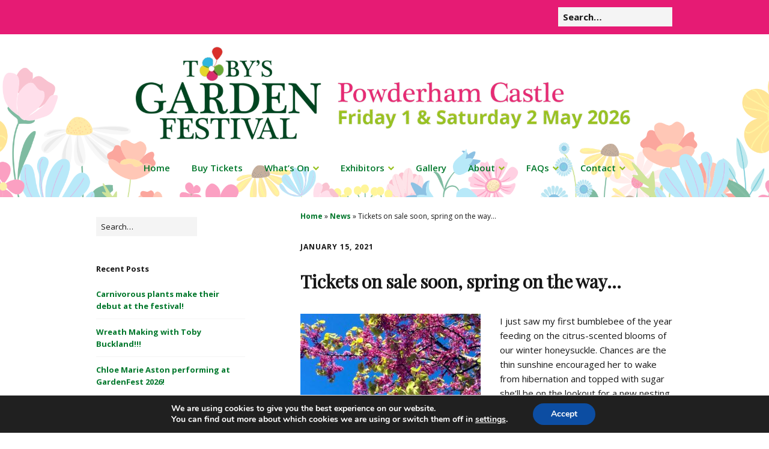

--- FILE ---
content_type: text/html; charset=UTF-8
request_url: https://tobygardenfest.co.uk/tickets-on-sale-spring-on-the-way/
body_size: 17295
content:
<!DOCTYPE html>
<!--[if lte IE 9]><html class="no-js IE9 IE" lang="en-US"><![endif]-->
<!--[if gt IE 9]><!--><html class="no-js" lang="en-US"><!--<![endif]-->
	<head>
				<meta charset="UTF-8" />
	<meta name='robots' content='index, follow, max-image-preview:large, max-snippet:-1, max-video-preview:-1' />
	<style>img:is([sizes="auto" i], [sizes^="auto," i]) { contain-intrinsic-size: 3000px 1500px }</style>
	
            <script data-no-defer="1" data-ezscrex="false" data-cfasync="false" data-pagespeed-no-defer data-cookieconsent="ignore">
                var ctPublicFunctions = {"_ajax_nonce":"7a94b7f220","_rest_nonce":"9854bc1460","_ajax_url":"\/wp-admin\/admin-ajax.php","_rest_url":"https:\/\/tobygardenfest.co.uk\/wp-json\/","data__cookies_type":"native","data__ajax_type":"rest","data__bot_detector_enabled":0,"data__frontend_data_log_enabled":1,"cookiePrefix":"","wprocket_detected":false,"host_url":"tobygardenfest.co.uk","text__ee_click_to_select":"Click to select the whole data","text__ee_original_email":"The complete one is","text__ee_got_it":"Got it","text__ee_blocked":"Blocked","text__ee_cannot_connect":"Cannot connect","text__ee_cannot_decode":"Can not decode email. Unknown reason","text__ee_email_decoder":"CleanTalk email decoder","text__ee_wait_for_decoding":"The magic is on the way!","text__ee_decoding_process":"Please wait a few seconds while we decode the contact data."}
            </script>
        
            <script data-no-defer="1" data-ezscrex="false" data-cfasync="false" data-pagespeed-no-defer data-cookieconsent="ignore">
                var ctPublic = {"_ajax_nonce":"7a94b7f220","settings__forms__check_internal":"0","settings__forms__check_external":"0","settings__forms__force_protection":0,"settings__forms__search_test":1,"settings__data__bot_detector_enabled":0,"settings__sfw__anti_crawler":0,"blog_home":"https:\/\/tobygardenfest.co.uk\/","pixel__setting":"0","pixel__enabled":false,"pixel__url":null,"data__email_check_before_post":1,"data__email_check_exist_post":0,"data__cookies_type":"native","data__key_is_ok":true,"data__visible_fields_required":true,"wl_brandname":"Anti-Spam by CleanTalk","wl_brandname_short":"CleanTalk","ct_checkjs_key":249588226,"emailEncoderPassKey":"9251373e9e3b9c10ac1d8f6b045aa586","bot_detector_forms_excluded":"W10=","advancedCacheExists":false,"varnishCacheExists":false,"wc_ajax_add_to_cart":false}
            </script>
        			<link rel="dns-prefetch" href="//fonts.googleapis.com" />
			<script type="text/javascript">
			/* <![CDATA[ */
			document.documentElement.className = document.documentElement.className.replace(new RegExp('(^|\\s)no-js(\\s|$)'), '$1js$2');
			/* ]]> */
		</script>
	
	<!-- This site is optimized with the Yoast SEO plugin v25.8 - https://yoast.com/wordpress/plugins/seo/ -->
	<title>Tickets on sale soon, spring on the way... - Powderham Castle 1 &amp; 2 May 2026</title>
	<link rel="canonical" href="https://tobygardenfest.co.uk/tickets-on-sale-spring-on-the-way/" />
	<meta property="og:locale" content="en_US" />
	<meta property="og:type" content="article" />
	<meta property="og:title" content="Tickets on sale soon, spring on the way... - Powderham Castle 1 &amp; 2 May 2026" />
	<meta property="og:description" content="I just saw my first bumblebee of the year feeding on the citrus-scented blooms of our winter honeysuckle. Chances are the thin sunshine encouraged her to wake from hibernation and topped with sugar she&#8217;ll be on the lookout for a new nesting site, amongst the roots of a tree or even under our shed. The &hellip;" />
	<meta property="og:url" content="https://tobygardenfest.co.uk/tickets-on-sale-spring-on-the-way/" />
	<meta property="og:site_name" content="Powderham Castle 1 &amp; 2 May 2026" />
	<meta property="article:publisher" content="https://www.facebook.com/tobygardenfest" />
	<meta property="article:published_time" content="2021-01-15T15:50:22+00:00" />
	<meta property="article:modified_time" content="2021-01-22T18:05:10+00:00" />
	<meta property="og:image" content="https://tobygardenfest.co.uk/wp-content/uploads/2021/01/IMG_9427.jpg" />
	<meta property="og:image:width" content="1000" />
	<meta property="og:image:height" content="1000" />
	<meta property="og:image:type" content="image/jpeg" />
	<meta name="author" content="Toby Buckland" />
	<meta name="twitter:card" content="summary_large_image" />
	<meta name="twitter:creator" content="@tobygardenfest" />
	<meta name="twitter:site" content="@tobygardenfest" />
	<meta name="twitter:label1" content="Written by" />
	<meta name="twitter:data1" content="Toby Buckland" />
	<meta name="twitter:label2" content="Est. reading time" />
	<meta name="twitter:data2" content="1 minute" />
	<script type="application/ld+json" class="yoast-schema-graph">{"@context":"https://schema.org","@graph":[{"@type":"Article","@id":"https://tobygardenfest.co.uk/tickets-on-sale-spring-on-the-way/#article","isPartOf":{"@id":"https://tobygardenfest.co.uk/tickets-on-sale-spring-on-the-way/"},"author":{"name":"Toby Buckland","@id":"https://tobygardenfest.co.uk/#/schema/person/8ce01017b925a11e2bed14e585c3279e"},"headline":"Tickets on sale soon, spring on the way&#8230;","datePublished":"2021-01-15T15:50:22+00:00","dateModified":"2021-01-22T18:05:10+00:00","mainEntityOfPage":{"@id":"https://tobygardenfest.co.uk/tickets-on-sale-spring-on-the-way/"},"wordCount":175,"commentCount":0,"publisher":{"@id":"https://tobygardenfest.co.uk/#organization"},"image":{"@id":"https://tobygardenfest.co.uk/tickets-on-sale-spring-on-the-way/#primaryimage"},"thumbnailUrl":"https://tobygardenfest.co.uk/wp-content/uploads/2021/01/IMG_9427.jpg","articleSection":["Festival News","Powderham Castle"],"inLanguage":"en-US","potentialAction":[{"@type":"CommentAction","name":"Comment","target":["https://tobygardenfest.co.uk/tickets-on-sale-spring-on-the-way/#respond"]}]},{"@type":"WebPage","@id":"https://tobygardenfest.co.uk/tickets-on-sale-spring-on-the-way/","url":"https://tobygardenfest.co.uk/tickets-on-sale-spring-on-the-way/","name":"Tickets on sale soon, spring on the way... - Powderham Castle 1 &amp; 2 May 2026","isPartOf":{"@id":"https://tobygardenfest.co.uk/#website"},"primaryImageOfPage":{"@id":"https://tobygardenfest.co.uk/tickets-on-sale-spring-on-the-way/#primaryimage"},"image":{"@id":"https://tobygardenfest.co.uk/tickets-on-sale-spring-on-the-way/#primaryimage"},"thumbnailUrl":"https://tobygardenfest.co.uk/wp-content/uploads/2021/01/IMG_9427.jpg","datePublished":"2021-01-15T15:50:22+00:00","dateModified":"2021-01-22T18:05:10+00:00","breadcrumb":{"@id":"https://tobygardenfest.co.uk/tickets-on-sale-spring-on-the-way/#breadcrumb"},"inLanguage":"en-US","potentialAction":[{"@type":"ReadAction","target":["https://tobygardenfest.co.uk/tickets-on-sale-spring-on-the-way/"]}]},{"@type":"ImageObject","inLanguage":"en-US","@id":"https://tobygardenfest.co.uk/tickets-on-sale-spring-on-the-way/#primaryimage","url":"https://tobygardenfest.co.uk/wp-content/uploads/2021/01/IMG_9427.jpg","contentUrl":"https://tobygardenfest.co.uk/wp-content/uploads/2021/01/IMG_9427.jpg","width":1000,"height":1000},{"@type":"BreadcrumbList","@id":"https://tobygardenfest.co.uk/tickets-on-sale-spring-on-the-way/#breadcrumb","itemListElement":[{"@type":"ListItem","position":1,"name":"Home","item":"https://tobygardenfest.co.uk/"},{"@type":"ListItem","position":2,"name":"News","item":"https://tobygardenfest.co.uk/highlights-2019/we-go-big-on-houseplants/"},{"@type":"ListItem","position":3,"name":"Tickets on sale soon, spring on the way&#8230;"}]},{"@type":"WebSite","@id":"https://tobygardenfest.co.uk/#website","url":"https://tobygardenfest.co.uk/","name":"Powderham Castle 1 &amp; 2 May 2026","description":"Powderham Castle 1 &amp; 2 May 2026","publisher":{"@id":"https://tobygardenfest.co.uk/#organization"},"potentialAction":[{"@type":"SearchAction","target":{"@type":"EntryPoint","urlTemplate":"https://tobygardenfest.co.uk/?s={search_term_string}"},"query-input":{"@type":"PropertyValueSpecification","valueRequired":true,"valueName":"search_term_string"}}],"inLanguage":"en-US"},{"@type":"Organization","@id":"https://tobygardenfest.co.uk/#organization","name":"Toby's Garden Festivals","url":"https://tobygardenfest.co.uk/","logo":{"@type":"ImageObject","inLanguage":"en-US","@id":"https://tobygardenfest.co.uk/#/schema/logo/image/","url":"https://tobygardenfest.co.uk/wp-content/uploads/2025/09/cropped-header2026-1-2.png","contentUrl":"https://tobygardenfest.co.uk/wp-content/uploads/2025/09/cropped-header2026-1-2.png","width":1583,"height":278,"caption":"Toby's Garden Festivals"},"image":{"@id":"https://tobygardenfest.co.uk/#/schema/logo/image/"},"sameAs":["https://www.facebook.com/tobygardenfest","https://x.com/tobygardenfest","https://www.instagram.com/tobygardenfest/"]},{"@type":"Person","@id":"https://tobygardenfest.co.uk/#/schema/person/8ce01017b925a11e2bed14e585c3279e","name":"Toby Buckland","image":{"@type":"ImageObject","inLanguage":"en-US","@id":"https://tobygardenfest.co.uk/#/schema/person/image/","url":"https://secure.gravatar.com/avatar/b1c43812f9d0bc93019c0e13daf56d28d4ae201e362693e0bbbad56dec531d20?s=96&d=mm&r=g","contentUrl":"https://secure.gravatar.com/avatar/b1c43812f9d0bc93019c0e13daf56d28d4ae201e362693e0bbbad56dec531d20?s=96&d=mm&r=g","caption":"Toby Buckland"},"url":"https://tobygardenfest.co.uk/author/tobytbgf/"}]}</script>
	<!-- / Yoast SEO plugin. -->


<link rel="alternate" type="application/rss+xml" title="Powderham Castle 1 &amp; 2 May 2026 &raquo; Feed" href="https://tobygardenfest.co.uk/feed/" />
<link rel="alternate" type="application/rss+xml" title="Powderham Castle 1 &amp; 2 May 2026 &raquo; Comments Feed" href="https://tobygardenfest.co.uk/comments/feed/" />
<link rel="alternate" type="application/rss+xml" title="Powderham Castle 1 &amp; 2 May 2026 &raquo; Tickets on sale soon, spring on the way&#8230; Comments Feed" href="https://tobygardenfest.co.uk/tickets-on-sale-spring-on-the-way/feed/" />
<script type="text/javascript">
/* <![CDATA[ */
window._wpemojiSettings = {"baseUrl":"https:\/\/s.w.org\/images\/core\/emoji\/16.0.1\/72x72\/","ext":".png","svgUrl":"https:\/\/s.w.org\/images\/core\/emoji\/16.0.1\/svg\/","svgExt":".svg","source":{"concatemoji":"https:\/\/tobygardenfest.co.uk\/wp-includes\/js\/wp-emoji-release.min.js?ver=6.8.2"}};
/*! This file is auto-generated */
!function(s,n){var o,i,e;function c(e){try{var t={supportTests:e,timestamp:(new Date).valueOf()};sessionStorage.setItem(o,JSON.stringify(t))}catch(e){}}function p(e,t,n){e.clearRect(0,0,e.canvas.width,e.canvas.height),e.fillText(t,0,0);var t=new Uint32Array(e.getImageData(0,0,e.canvas.width,e.canvas.height).data),a=(e.clearRect(0,0,e.canvas.width,e.canvas.height),e.fillText(n,0,0),new Uint32Array(e.getImageData(0,0,e.canvas.width,e.canvas.height).data));return t.every(function(e,t){return e===a[t]})}function u(e,t){e.clearRect(0,0,e.canvas.width,e.canvas.height),e.fillText(t,0,0);for(var n=e.getImageData(16,16,1,1),a=0;a<n.data.length;a++)if(0!==n.data[a])return!1;return!0}function f(e,t,n,a){switch(t){case"flag":return n(e,"\ud83c\udff3\ufe0f\u200d\u26a7\ufe0f","\ud83c\udff3\ufe0f\u200b\u26a7\ufe0f")?!1:!n(e,"\ud83c\udde8\ud83c\uddf6","\ud83c\udde8\u200b\ud83c\uddf6")&&!n(e,"\ud83c\udff4\udb40\udc67\udb40\udc62\udb40\udc65\udb40\udc6e\udb40\udc67\udb40\udc7f","\ud83c\udff4\u200b\udb40\udc67\u200b\udb40\udc62\u200b\udb40\udc65\u200b\udb40\udc6e\u200b\udb40\udc67\u200b\udb40\udc7f");case"emoji":return!a(e,"\ud83e\udedf")}return!1}function g(e,t,n,a){var r="undefined"!=typeof WorkerGlobalScope&&self instanceof WorkerGlobalScope?new OffscreenCanvas(300,150):s.createElement("canvas"),o=r.getContext("2d",{willReadFrequently:!0}),i=(o.textBaseline="top",o.font="600 32px Arial",{});return e.forEach(function(e){i[e]=t(o,e,n,a)}),i}function t(e){var t=s.createElement("script");t.src=e,t.defer=!0,s.head.appendChild(t)}"undefined"!=typeof Promise&&(o="wpEmojiSettingsSupports",i=["flag","emoji"],n.supports={everything:!0,everythingExceptFlag:!0},e=new Promise(function(e){s.addEventListener("DOMContentLoaded",e,{once:!0})}),new Promise(function(t){var n=function(){try{var e=JSON.parse(sessionStorage.getItem(o));if("object"==typeof e&&"number"==typeof e.timestamp&&(new Date).valueOf()<e.timestamp+604800&&"object"==typeof e.supportTests)return e.supportTests}catch(e){}return null}();if(!n){if("undefined"!=typeof Worker&&"undefined"!=typeof OffscreenCanvas&&"undefined"!=typeof URL&&URL.createObjectURL&&"undefined"!=typeof Blob)try{var e="postMessage("+g.toString()+"("+[JSON.stringify(i),f.toString(),p.toString(),u.toString()].join(",")+"));",a=new Blob([e],{type:"text/javascript"}),r=new Worker(URL.createObjectURL(a),{name:"wpTestEmojiSupports"});return void(r.onmessage=function(e){c(n=e.data),r.terminate(),t(n)})}catch(e){}c(n=g(i,f,p,u))}t(n)}).then(function(e){for(var t in e)n.supports[t]=e[t],n.supports.everything=n.supports.everything&&n.supports[t],"flag"!==t&&(n.supports.everythingExceptFlag=n.supports.everythingExceptFlag&&n.supports[t]);n.supports.everythingExceptFlag=n.supports.everythingExceptFlag&&!n.supports.flag,n.DOMReady=!1,n.readyCallback=function(){n.DOMReady=!0}}).then(function(){return e}).then(function(){var e;n.supports.everything||(n.readyCallback(),(e=n.source||{}).concatemoji?t(e.concatemoji):e.wpemoji&&e.twemoji&&(t(e.twemoji),t(e.wpemoji)))}))}((window,document),window._wpemojiSettings);
/* ]]> */
</script>
<style id='wp-emoji-styles-inline-css' type='text/css'>

	img.wp-smiley, img.emoji {
		display: inline !important;
		border: none !important;
		box-shadow: none !important;
		height: 1em !important;
		width: 1em !important;
		margin: 0 0.07em !important;
		vertical-align: -0.1em !important;
		background: none !important;
		padding: 0 !important;
	}
</style>
<link rel='stylesheet' id='wp-block-library-css' href='https://tobygardenfest.co.uk/wp-includes/css/dist/block-library/style.min.css?ver=6.8.2' type='text/css' media='all' />
<style id='classic-theme-styles-inline-css' type='text/css'>
/*! This file is auto-generated */
.wp-block-button__link{color:#fff;background-color:#32373c;border-radius:9999px;box-shadow:none;text-decoration:none;padding:calc(.667em + 2px) calc(1.333em + 2px);font-size:1.125em}.wp-block-file__button{background:#32373c;color:#fff;text-decoration:none}
</style>
<style id='global-styles-inline-css' type='text/css'>
:root{--wp--preset--aspect-ratio--square: 1;--wp--preset--aspect-ratio--4-3: 4/3;--wp--preset--aspect-ratio--3-4: 3/4;--wp--preset--aspect-ratio--3-2: 3/2;--wp--preset--aspect-ratio--2-3: 2/3;--wp--preset--aspect-ratio--16-9: 16/9;--wp--preset--aspect-ratio--9-16: 9/16;--wp--preset--color--black: #000000;--wp--preset--color--cyan-bluish-gray: #abb8c3;--wp--preset--color--white: #ffffff;--wp--preset--color--pale-pink: #f78da7;--wp--preset--color--vivid-red: #cf2e2e;--wp--preset--color--luminous-vivid-orange: #ff6900;--wp--preset--color--luminous-vivid-amber: #fcb900;--wp--preset--color--light-green-cyan: #7bdcb5;--wp--preset--color--vivid-green-cyan: #00d084;--wp--preset--color--pale-cyan-blue: #8ed1fc;--wp--preset--color--vivid-cyan-blue: #0693e3;--wp--preset--color--vivid-purple: #9b51e0;--wp--preset--gradient--vivid-cyan-blue-to-vivid-purple: linear-gradient(135deg,rgba(6,147,227,1) 0%,rgb(155,81,224) 100%);--wp--preset--gradient--light-green-cyan-to-vivid-green-cyan: linear-gradient(135deg,rgb(122,220,180) 0%,rgb(0,208,130) 100%);--wp--preset--gradient--luminous-vivid-amber-to-luminous-vivid-orange: linear-gradient(135deg,rgba(252,185,0,1) 0%,rgba(255,105,0,1) 100%);--wp--preset--gradient--luminous-vivid-orange-to-vivid-red: linear-gradient(135deg,rgba(255,105,0,1) 0%,rgb(207,46,46) 100%);--wp--preset--gradient--very-light-gray-to-cyan-bluish-gray: linear-gradient(135deg,rgb(238,238,238) 0%,rgb(169,184,195) 100%);--wp--preset--gradient--cool-to-warm-spectrum: linear-gradient(135deg,rgb(74,234,220) 0%,rgb(151,120,209) 20%,rgb(207,42,186) 40%,rgb(238,44,130) 60%,rgb(251,105,98) 80%,rgb(254,248,76) 100%);--wp--preset--gradient--blush-light-purple: linear-gradient(135deg,rgb(255,206,236) 0%,rgb(152,150,240) 100%);--wp--preset--gradient--blush-bordeaux: linear-gradient(135deg,rgb(254,205,165) 0%,rgb(254,45,45) 50%,rgb(107,0,62) 100%);--wp--preset--gradient--luminous-dusk: linear-gradient(135deg,rgb(255,203,112) 0%,rgb(199,81,192) 50%,rgb(65,88,208) 100%);--wp--preset--gradient--pale-ocean: linear-gradient(135deg,rgb(255,245,203) 0%,rgb(182,227,212) 50%,rgb(51,167,181) 100%);--wp--preset--gradient--electric-grass: linear-gradient(135deg,rgb(202,248,128) 0%,rgb(113,206,126) 100%);--wp--preset--gradient--midnight: linear-gradient(135deg,rgb(2,3,129) 0%,rgb(40,116,252) 100%);--wp--preset--font-size--small: 13px;--wp--preset--font-size--medium: 20px;--wp--preset--font-size--large: 36px;--wp--preset--font-size--x-large: 42px;--wp--preset--spacing--20: 0.44rem;--wp--preset--spacing--30: 0.67rem;--wp--preset--spacing--40: 1rem;--wp--preset--spacing--50: 1.5rem;--wp--preset--spacing--60: 2.25rem;--wp--preset--spacing--70: 3.38rem;--wp--preset--spacing--80: 5.06rem;--wp--preset--shadow--natural: 6px 6px 9px rgba(0, 0, 0, 0.2);--wp--preset--shadow--deep: 12px 12px 50px rgba(0, 0, 0, 0.4);--wp--preset--shadow--sharp: 6px 6px 0px rgba(0, 0, 0, 0.2);--wp--preset--shadow--outlined: 6px 6px 0px -3px rgba(255, 255, 255, 1), 6px 6px rgba(0, 0, 0, 1);--wp--preset--shadow--crisp: 6px 6px 0px rgba(0, 0, 0, 1);}:where(.is-layout-flex){gap: 0.5em;}:where(.is-layout-grid){gap: 0.5em;}body .is-layout-flex{display: flex;}.is-layout-flex{flex-wrap: wrap;align-items: center;}.is-layout-flex > :is(*, div){margin: 0;}body .is-layout-grid{display: grid;}.is-layout-grid > :is(*, div){margin: 0;}:where(.wp-block-columns.is-layout-flex){gap: 2em;}:where(.wp-block-columns.is-layout-grid){gap: 2em;}:where(.wp-block-post-template.is-layout-flex){gap: 1.25em;}:where(.wp-block-post-template.is-layout-grid){gap: 1.25em;}.has-black-color{color: var(--wp--preset--color--black) !important;}.has-cyan-bluish-gray-color{color: var(--wp--preset--color--cyan-bluish-gray) !important;}.has-white-color{color: var(--wp--preset--color--white) !important;}.has-pale-pink-color{color: var(--wp--preset--color--pale-pink) !important;}.has-vivid-red-color{color: var(--wp--preset--color--vivid-red) !important;}.has-luminous-vivid-orange-color{color: var(--wp--preset--color--luminous-vivid-orange) !important;}.has-luminous-vivid-amber-color{color: var(--wp--preset--color--luminous-vivid-amber) !important;}.has-light-green-cyan-color{color: var(--wp--preset--color--light-green-cyan) !important;}.has-vivid-green-cyan-color{color: var(--wp--preset--color--vivid-green-cyan) !important;}.has-pale-cyan-blue-color{color: var(--wp--preset--color--pale-cyan-blue) !important;}.has-vivid-cyan-blue-color{color: var(--wp--preset--color--vivid-cyan-blue) !important;}.has-vivid-purple-color{color: var(--wp--preset--color--vivid-purple) !important;}.has-black-background-color{background-color: var(--wp--preset--color--black) !important;}.has-cyan-bluish-gray-background-color{background-color: var(--wp--preset--color--cyan-bluish-gray) !important;}.has-white-background-color{background-color: var(--wp--preset--color--white) !important;}.has-pale-pink-background-color{background-color: var(--wp--preset--color--pale-pink) !important;}.has-vivid-red-background-color{background-color: var(--wp--preset--color--vivid-red) !important;}.has-luminous-vivid-orange-background-color{background-color: var(--wp--preset--color--luminous-vivid-orange) !important;}.has-luminous-vivid-amber-background-color{background-color: var(--wp--preset--color--luminous-vivid-amber) !important;}.has-light-green-cyan-background-color{background-color: var(--wp--preset--color--light-green-cyan) !important;}.has-vivid-green-cyan-background-color{background-color: var(--wp--preset--color--vivid-green-cyan) !important;}.has-pale-cyan-blue-background-color{background-color: var(--wp--preset--color--pale-cyan-blue) !important;}.has-vivid-cyan-blue-background-color{background-color: var(--wp--preset--color--vivid-cyan-blue) !important;}.has-vivid-purple-background-color{background-color: var(--wp--preset--color--vivid-purple) !important;}.has-black-border-color{border-color: var(--wp--preset--color--black) !important;}.has-cyan-bluish-gray-border-color{border-color: var(--wp--preset--color--cyan-bluish-gray) !important;}.has-white-border-color{border-color: var(--wp--preset--color--white) !important;}.has-pale-pink-border-color{border-color: var(--wp--preset--color--pale-pink) !important;}.has-vivid-red-border-color{border-color: var(--wp--preset--color--vivid-red) !important;}.has-luminous-vivid-orange-border-color{border-color: var(--wp--preset--color--luminous-vivid-orange) !important;}.has-luminous-vivid-amber-border-color{border-color: var(--wp--preset--color--luminous-vivid-amber) !important;}.has-light-green-cyan-border-color{border-color: var(--wp--preset--color--light-green-cyan) !important;}.has-vivid-green-cyan-border-color{border-color: var(--wp--preset--color--vivid-green-cyan) !important;}.has-pale-cyan-blue-border-color{border-color: var(--wp--preset--color--pale-cyan-blue) !important;}.has-vivid-cyan-blue-border-color{border-color: var(--wp--preset--color--vivid-cyan-blue) !important;}.has-vivid-purple-border-color{border-color: var(--wp--preset--color--vivid-purple) !important;}.has-vivid-cyan-blue-to-vivid-purple-gradient-background{background: var(--wp--preset--gradient--vivid-cyan-blue-to-vivid-purple) !important;}.has-light-green-cyan-to-vivid-green-cyan-gradient-background{background: var(--wp--preset--gradient--light-green-cyan-to-vivid-green-cyan) !important;}.has-luminous-vivid-amber-to-luminous-vivid-orange-gradient-background{background: var(--wp--preset--gradient--luminous-vivid-amber-to-luminous-vivid-orange) !important;}.has-luminous-vivid-orange-to-vivid-red-gradient-background{background: var(--wp--preset--gradient--luminous-vivid-orange-to-vivid-red) !important;}.has-very-light-gray-to-cyan-bluish-gray-gradient-background{background: var(--wp--preset--gradient--very-light-gray-to-cyan-bluish-gray) !important;}.has-cool-to-warm-spectrum-gradient-background{background: var(--wp--preset--gradient--cool-to-warm-spectrum) !important;}.has-blush-light-purple-gradient-background{background: var(--wp--preset--gradient--blush-light-purple) !important;}.has-blush-bordeaux-gradient-background{background: var(--wp--preset--gradient--blush-bordeaux) !important;}.has-luminous-dusk-gradient-background{background: var(--wp--preset--gradient--luminous-dusk) !important;}.has-pale-ocean-gradient-background{background: var(--wp--preset--gradient--pale-ocean) !important;}.has-electric-grass-gradient-background{background: var(--wp--preset--gradient--electric-grass) !important;}.has-midnight-gradient-background{background: var(--wp--preset--gradient--midnight) !important;}.has-small-font-size{font-size: var(--wp--preset--font-size--small) !important;}.has-medium-font-size{font-size: var(--wp--preset--font-size--medium) !important;}.has-large-font-size{font-size: var(--wp--preset--font-size--large) !important;}.has-x-large-font-size{font-size: var(--wp--preset--font-size--x-large) !important;}
:where(.wp-block-post-template.is-layout-flex){gap: 1.25em;}:where(.wp-block-post-template.is-layout-grid){gap: 1.25em;}
:where(.wp-block-columns.is-layout-flex){gap: 2em;}:where(.wp-block-columns.is-layout-grid){gap: 2em;}
:root :where(.wp-block-pullquote){font-size: 1.5em;line-height: 1.6;}
</style>
<link rel='stylesheet' id='cleantalk-public-css-css' href='https://tobygardenfest.co.uk/wp-content/plugins/cleantalk-spam-protect/css/cleantalk-public.min.css?ver=6.62_1756463001' type='text/css' media='all' />
<link rel='stylesheet' id='cleantalk-email-decoder-css-css' href='https://tobygardenfest.co.uk/wp-content/plugins/cleantalk-spam-protect/css/cleantalk-email-decoder.min.css?ver=6.62_1756463001' type='text/css' media='all' />
<link rel='stylesheet' id='tc-front-css' href='https://tobygardenfest.co.uk/wp-content/plugins/tickera/css/front.css?ver=3.5.5.8' type='text/css' media='all' />
<link rel='stylesheet' id='tc-elementor-sc-popup-css' href='https://tobygardenfest.co.uk/wp-content/plugins/tickera/css/builders/elementor-sc-popup.css?ver=3.5.5.8' type='text/css' media='all' />
<link rel='stylesheet' id='font-awesome-css' href='https://tobygardenfest.co.uk/wp-content/themes/make/css/libs/font-awesome/css/font-awesome.min.css?ver=4.6.1' type='text/css' media='all' />
<link rel='stylesheet' id='make-google-font-css' href='//fonts.googleapis.com/css?family=Open+Sans%3Aregular%2Citalic%2C700%2C700italic%2C600%2C600italic%2C300%2C300italic%7CPlayfair+Display%3Aregular%2Citalic%7CAdamina%3Aregular%2Citalic&#038;ver=1.7.7#038;subset=latin' type='text/css' media='all' />
<link rel='stylesheet' id='make-parent-css' href='https://tobygardenfest.co.uk/wp-content/themes/make/style.css?ver=1.7.7' type='text/css' media='all' />
<link rel='stylesheet' id='makeplus-postslist-frontend-css' href='https://tobygardenfest.co.uk/wp-content/plugins/make-plus/css/postslist/frontend.css?ver=1.7.4' type='text/css' media='all' />
<link rel='stylesheet' id='make-main-css' href='https://tobygardenfest.co.uk/wp-content/themes/make-child-theme/style.css?ver=1.7.7' type='text/css' media='all' />
<link rel='stylesheet' id='make-print-css' href='https://tobygardenfest.co.uk/wp-content/themes/make/css/print.css?ver=1.7.7' type='text/css' media='print' />
<link rel='stylesheet' id='tc-common-front-css' href='https://tobygardenfest.co.uk/wp-content/plugins/tickera/includes/addons/gutenberg/assets/blocks.css?ver=3.5.5.8' type='text/css' media='all' />
<link rel='stylesheet' id='sib-front-css-css' href='https://tobygardenfest.co.uk/wp-content/plugins/mailin/css/mailin-front.css?ver=6.8.2' type='text/css' media='all' />
<link rel='stylesheet' id='moove_gdpr_frontend-css' href='https://tobygardenfest.co.uk/wp-content/plugins/gdpr-cookie-compliance/dist/styles/gdpr-main.css?ver=5.0.9' type='text/css' media='all' />
<style id='moove_gdpr_frontend-inline-css' type='text/css'>
#moove_gdpr_cookie_modal,#moove_gdpr_cookie_info_bar,.gdpr_cookie_settings_shortcode_content{font-family:&#039;Nunito&#039;,sans-serif}#moove_gdpr_save_popup_settings_button{background-color:#373737;color:#fff}#moove_gdpr_save_popup_settings_button:hover{background-color:#000}#moove_gdpr_cookie_info_bar .moove-gdpr-info-bar-container .moove-gdpr-info-bar-content a.mgbutton,#moove_gdpr_cookie_info_bar .moove-gdpr-info-bar-container .moove-gdpr-info-bar-content button.mgbutton{background-color:#0C4DA2}#moove_gdpr_cookie_modal .moove-gdpr-modal-content .moove-gdpr-modal-footer-content .moove-gdpr-button-holder a.mgbutton,#moove_gdpr_cookie_modal .moove-gdpr-modal-content .moove-gdpr-modal-footer-content .moove-gdpr-button-holder button.mgbutton,.gdpr_cookie_settings_shortcode_content .gdpr-shr-button.button-green{background-color:#0C4DA2;border-color:#0C4DA2}#moove_gdpr_cookie_modal .moove-gdpr-modal-content .moove-gdpr-modal-footer-content .moove-gdpr-button-holder a.mgbutton:hover,#moove_gdpr_cookie_modal .moove-gdpr-modal-content .moove-gdpr-modal-footer-content .moove-gdpr-button-holder button.mgbutton:hover,.gdpr_cookie_settings_shortcode_content .gdpr-shr-button.button-green:hover{background-color:#fff;color:#0C4DA2}#moove_gdpr_cookie_modal .moove-gdpr-modal-content .moove-gdpr-modal-close i,#moove_gdpr_cookie_modal .moove-gdpr-modal-content .moove-gdpr-modal-close span.gdpr-icon{background-color:#0C4DA2;border:1px solid #0C4DA2}#moove_gdpr_cookie_info_bar span.moove-gdpr-infobar-allow-all.focus-g,#moove_gdpr_cookie_info_bar span.moove-gdpr-infobar-allow-all:focus,#moove_gdpr_cookie_info_bar button.moove-gdpr-infobar-allow-all.focus-g,#moove_gdpr_cookie_info_bar button.moove-gdpr-infobar-allow-all:focus,#moove_gdpr_cookie_info_bar span.moove-gdpr-infobar-reject-btn.focus-g,#moove_gdpr_cookie_info_bar span.moove-gdpr-infobar-reject-btn:focus,#moove_gdpr_cookie_info_bar button.moove-gdpr-infobar-reject-btn.focus-g,#moove_gdpr_cookie_info_bar button.moove-gdpr-infobar-reject-btn:focus,#moove_gdpr_cookie_info_bar span.change-settings-button.focus-g,#moove_gdpr_cookie_info_bar span.change-settings-button:focus,#moove_gdpr_cookie_info_bar button.change-settings-button.focus-g,#moove_gdpr_cookie_info_bar button.change-settings-button:focus{-webkit-box-shadow:0 0 1px 3px #0C4DA2;-moz-box-shadow:0 0 1px 3px #0C4DA2;box-shadow:0 0 1px 3px #0C4DA2}#moove_gdpr_cookie_modal .moove-gdpr-modal-content .moove-gdpr-modal-close i:hover,#moove_gdpr_cookie_modal .moove-gdpr-modal-content .moove-gdpr-modal-close span.gdpr-icon:hover,#moove_gdpr_cookie_info_bar span[data-href]>u.change-settings-button{color:#0C4DA2}#moove_gdpr_cookie_modal .moove-gdpr-modal-content .moove-gdpr-modal-left-content #moove-gdpr-menu li.menu-item-selected a span.gdpr-icon,#moove_gdpr_cookie_modal .moove-gdpr-modal-content .moove-gdpr-modal-left-content #moove-gdpr-menu li.menu-item-selected button span.gdpr-icon{color:inherit}#moove_gdpr_cookie_modal .moove-gdpr-modal-content .moove-gdpr-modal-left-content #moove-gdpr-menu li a span.gdpr-icon,#moove_gdpr_cookie_modal .moove-gdpr-modal-content .moove-gdpr-modal-left-content #moove-gdpr-menu li button span.gdpr-icon{color:inherit}#moove_gdpr_cookie_modal .gdpr-acc-link{line-height:0;font-size:0;color:transparent;position:absolute}#moove_gdpr_cookie_modal .moove-gdpr-modal-content .moove-gdpr-modal-close:hover i,#moove_gdpr_cookie_modal .moove-gdpr-modal-content .moove-gdpr-modal-left-content #moove-gdpr-menu li a,#moove_gdpr_cookie_modal .moove-gdpr-modal-content .moove-gdpr-modal-left-content #moove-gdpr-menu li button,#moove_gdpr_cookie_modal .moove-gdpr-modal-content .moove-gdpr-modal-left-content #moove-gdpr-menu li button i,#moove_gdpr_cookie_modal .moove-gdpr-modal-content .moove-gdpr-modal-left-content #moove-gdpr-menu li a i,#moove_gdpr_cookie_modal .moove-gdpr-modal-content .moove-gdpr-tab-main .moove-gdpr-tab-main-content a:hover,#moove_gdpr_cookie_info_bar.moove-gdpr-dark-scheme .moove-gdpr-info-bar-container .moove-gdpr-info-bar-content a.mgbutton:hover,#moove_gdpr_cookie_info_bar.moove-gdpr-dark-scheme .moove-gdpr-info-bar-container .moove-gdpr-info-bar-content button.mgbutton:hover,#moove_gdpr_cookie_info_bar.moove-gdpr-dark-scheme .moove-gdpr-info-bar-container .moove-gdpr-info-bar-content a:hover,#moove_gdpr_cookie_info_bar.moove-gdpr-dark-scheme .moove-gdpr-info-bar-container .moove-gdpr-info-bar-content button:hover,#moove_gdpr_cookie_info_bar.moove-gdpr-dark-scheme .moove-gdpr-info-bar-container .moove-gdpr-info-bar-content span.change-settings-button:hover,#moove_gdpr_cookie_info_bar.moove-gdpr-dark-scheme .moove-gdpr-info-bar-container .moove-gdpr-info-bar-content button.change-settings-button:hover,#moove_gdpr_cookie_info_bar.moove-gdpr-dark-scheme .moove-gdpr-info-bar-container .moove-gdpr-info-bar-content u.change-settings-button:hover,#moove_gdpr_cookie_info_bar span[data-href]>u.change-settings-button,#moove_gdpr_cookie_info_bar.moove-gdpr-dark-scheme .moove-gdpr-info-bar-container .moove-gdpr-info-bar-content a.mgbutton.focus-g,#moove_gdpr_cookie_info_bar.moove-gdpr-dark-scheme .moove-gdpr-info-bar-container .moove-gdpr-info-bar-content button.mgbutton.focus-g,#moove_gdpr_cookie_info_bar.moove-gdpr-dark-scheme .moove-gdpr-info-bar-container .moove-gdpr-info-bar-content a.focus-g,#moove_gdpr_cookie_info_bar.moove-gdpr-dark-scheme .moove-gdpr-info-bar-container .moove-gdpr-info-bar-content button.focus-g,#moove_gdpr_cookie_info_bar.moove-gdpr-dark-scheme .moove-gdpr-info-bar-container .moove-gdpr-info-bar-content a.mgbutton:focus,#moove_gdpr_cookie_info_bar.moove-gdpr-dark-scheme .moove-gdpr-info-bar-container .moove-gdpr-info-bar-content button.mgbutton:focus,#moove_gdpr_cookie_info_bar.moove-gdpr-dark-scheme .moove-gdpr-info-bar-container .moove-gdpr-info-bar-content a:focus,#moove_gdpr_cookie_info_bar.moove-gdpr-dark-scheme .moove-gdpr-info-bar-container .moove-gdpr-info-bar-content button:focus,#moove_gdpr_cookie_info_bar.moove-gdpr-dark-scheme .moove-gdpr-info-bar-container .moove-gdpr-info-bar-content span.change-settings-button.focus-g,span.change-settings-button:focus,button.change-settings-button.focus-g,button.change-settings-button:focus,#moove_gdpr_cookie_info_bar.moove-gdpr-dark-scheme .moove-gdpr-info-bar-container .moove-gdpr-info-bar-content u.change-settings-button.focus-g,#moove_gdpr_cookie_info_bar.moove-gdpr-dark-scheme .moove-gdpr-info-bar-container .moove-gdpr-info-bar-content u.change-settings-button:focus{color:#0C4DA2}#moove_gdpr_cookie_modal .moove-gdpr-branding.focus-g span,#moove_gdpr_cookie_modal .moove-gdpr-modal-content .moove-gdpr-tab-main a.focus-g,#moove_gdpr_cookie_modal .moove-gdpr-modal-content .moove-gdpr-tab-main .gdpr-cd-details-toggle.focus-g{color:#0C4DA2}#moove_gdpr_cookie_modal.gdpr_lightbox-hide{display:none}
</style>
<!--n2css--><!--n2js--><script type="text/javascript" src="https://tobygardenfest.co.uk/wp-includes/js/jquery/jquery.min.js?ver=3.7.1" id="jquery-core-js"></script>
<script type="text/javascript" src="https://tobygardenfest.co.uk/wp-includes/js/jquery/jquery-migrate.min.js?ver=3.4.1" id="jquery-migrate-js"></script>
<script type="text/javascript" id="tc-cart-js-extra">
/* <![CDATA[ */
var tc_ajax = {"ajaxUrl":"https:\/\/tobygardenfest.co.uk\/wp-admin\/admin-ajax.php","ajaxNonce":"ceb9e7d2a6","empty_cart_message":"Are you sure you want to remove all tickets from your cart?","success_message":"Ticket Added!","imgUrl":"https:\/\/tobygardenfest.co.uk\/wp-content\/plugins\/tickera\/images\/ajax-loader.gif","addingMsg":"Adding ticket to cart...","outMsg":"In Your Cart","cart_url":"https:\/\/tobygardenfest.co.uk\/tickets-cart\/","update_cart_message":"Please update your cart before to proceed.","empty_cart_confirmation":"Please confirm to remove all of the items from your cart.","tc_provide_your_details":"In order to continue you need to agree to provide your details.","tc_gateway_collection_data":"","tc_error_message":"Only customers aged 16 or older are permitted for purchase on this website","tc_show_age_check":"no","tc_field_error":"This field is required *","alphanumeric_characters_only":"Please use alphanumeric characters only."};
/* ]]> */
</script>
<script type="text/javascript" src="https://tobygardenfest.co.uk/wp-content/plugins/tickera/js/cart.js?ver=3.5.5.8" id="tc-cart-js"></script>
<script type="text/javascript" src="https://tobygardenfest.co.uk/wp-content/plugins/cleantalk-spam-protect/js/apbct-public-bundle_gathering.min.js?ver=6.62_1756463001" id="apbct-public-bundle_gathering.min-js-js"></script>
<script type="text/javascript" id="tc-jquery-validate-js-extra">
/* <![CDATA[ */
var tc_jquery_validate_library_translation = {"required":"This field is required.","remote":"Please fix this field.","email":"Please enter a valid email address.","url":"Please enter a valid URL.","date":"Please enter a valid date.","dateISO":"Please enter a valid date (ISO).","number":"Please enter a valid number.","digits":"Please enter only digits.","equalTo":"Please enter the same value again.","maxlength":"Please enter no more than {0} characters.","minlength":"Please enter at least {0} characters.","rangelength":"Please enter a value between {0} and {1} characters long.","range":"Please enter a value between {0} and {1}.","max":"Please enter a value less than or equal to {0}.","min":"Please enter a value greater than or equal to {0}.","step":"Please enter a multiple of {0}."};
/* ]]> */
</script>
<script type="text/javascript" src="https://tobygardenfest.co.uk/wp-content/plugins/tickera/js/jquery.validate.min.js?ver=3.5.5.8" id="tc-jquery-validate-js"></script>
<script type="text/javascript" id="sib-front-js-js-extra">
/* <![CDATA[ */
var sibErrMsg = {"invalidMail":"Please fill out valid email address","requiredField":"Please fill out required fields","invalidDateFormat":"Please fill out valid date format","invalidSMSFormat":"Please fill out valid phone number"};
var ajax_sib_front_object = {"ajax_url":"https:\/\/tobygardenfest.co.uk\/wp-admin\/admin-ajax.php","ajax_nonce":"dd864ba314","flag_url":"https:\/\/tobygardenfest.co.uk\/wp-content\/plugins\/mailin\/img\/flags\/"};
/* ]]> */
</script>
<script type="text/javascript" src="https://tobygardenfest.co.uk/wp-content/plugins/mailin/js/mailin-front.js?ver=1763231616" id="sib-front-js-js"></script>
<link rel="https://api.w.org/" href="https://tobygardenfest.co.uk/wp-json/" /><link rel="alternate" title="JSON" type="application/json" href="https://tobygardenfest.co.uk/wp-json/wp/v2/posts/18866" /><link rel="EditURI" type="application/rsd+xml" title="RSD" href="https://tobygardenfest.co.uk/xmlrpc.php?rsd" />
<meta name="generator" content="WordPress 6.8.2" />
<link rel='shortlink' href='https://tobygardenfest.co.uk/?p=18866' />
<link rel="alternate" title="oEmbed (JSON)" type="application/json+oembed" href="https://tobygardenfest.co.uk/wp-json/oembed/1.0/embed?url=https%3A%2F%2Ftobygardenfest.co.uk%2Ftickets-on-sale-spring-on-the-way%2F" />
<link rel="alternate" title="oEmbed (XML)" type="text/xml+oembed" href="https://tobygardenfest.co.uk/wp-json/oembed/1.0/embed?url=https%3A%2F%2Ftobygardenfest.co.uk%2Ftickets-on-sale-spring-on-the-way%2F&#038;format=xml" />
<!-- Analytics by WP Statistics - https://wp-statistics.com -->
		<meta name="viewport" content="width=device-width, initial-scale=1" />
				<link rel="pingback" href="https://tobygardenfest.co.uk/xmlrpc.php">
	<style type="text/css" id="custom-background-css">
body.custom-background { background-color: #ffffff; }
</style>
	
<!-- Begin Make Inline CSS -->
<style type="text/css">
body,.font-body{font-size:15px;font-size:1.5rem;}#comments{font-size:13px;font-size:1.3rem;}.comment-date{font-size:12px;font-size:1.2rem;}h1:not(.site-title),h1:not(.site-title) a,.font-header{font-family:"Playfair Display",Georgia,Times,"Times New Roman",serif;font-size:30px;font-size:3rem;line-height:1.4;}h2,h2 a{font-family:"Playfair Display",Georgia,Times,"Times New Roman",serif;font-size:20px;font-size:2rem;font-weight:normal;}h3,h3 a,.builder-text-content .widget-title{font-family:"Open Sans","Helvetica Neue",Helvetica,Arial,sans-serif;font-size:22px;font-size:2.2rem;font-weight:normal;line-height:1.3;}h4,h4 a{font-family:"Open Sans","Helvetica Neue",Helvetica,Arial,sans-serif;font-size:18px;font-size:1.8rem;font-weight:bold;}h5,h5 a{font-family:"Playfair Display",Georgia,Times,"Times New Roman",serif;font-weight:normal;}h6,h6 a{font-family:"Open Sans","Helvetica Neue",Helvetica,Arial,sans-serif;font-weight:600;}.site-title,.site-title a,.font-site-title{font-family:"Adamina",Georgia,Times,"Times New Roman",serif;font-size:20px;font-size:2rem;font-weight:normal;}.site-description,.site-description a,.font-site-tagline{font-size:19px;font-size:1.9rem;font-weight:300;text-transform:none;}.site-navigation .menu li a,.font-nav{font-size:15px;font-size:1.5rem;font-weight:600;}.site-navigation .menu li.current_page_item > a,.site-navigation .menu .children li.current_page_item > a,.site-navigation .menu li.current-menu-item > a,.site-navigation .menu .sub-menu li.current-menu-item > a{font-weight:bold;}.header-bar,.header-text,.header-bar .search-form input,.header-bar .menu a{font-size:15px;font-size:1.5rem;font-weight:bold;line-height:1;}.color-primary-text,a,.entry-author-byline a.vcard,.entry-footer a:hover,.comment-form .required,ul.ttfmake-list-dot li:before,ol.ttfmake-list-dot li:before,.entry-comment-count a:hover,.comment-count-icon a:hover{color:#00772b;}.color-primary-background,.ttfmake-button.color-primary-background{background-color:#00772b;}.color-primary-border{border-color:#00772b;}.color-secondary-text,.builder-section-banner .cycle-pager,.ttfmake-shortcode-slider .cycle-pager,.builder-section-banner .cycle-prev:before,.builder-section-banner .cycle-next:before,.ttfmake-shortcode-slider .cycle-prev:before,.ttfmake-shortcode-slider .cycle-next:before,.ttfmake-shortcode-slider .cycle-caption{color:#f4f4f4;}.color-secondary-background,blockquote.ttfmake-testimonial,tt,kbd,pre,code,samp,var,textarea,input[type="date"],input[type="datetime"],input[type="datetime-local"],input[type="email"],input[type="month"],input[type="number"],input[type="password"],input[type="search"],input[type="tel"],input[type="text"],input[type="time"],input[type="url"],input[type="week"],.ttfmake-button.color-secondary-background,button.color-secondary-background,input[type="button"].color-secondary-background,input[type="reset"].color-secondary-background,input[type="submit"].color-secondary-background,.sticky-post-label{background-color:#f4f4f4;}.color-secondary-border,table,table th,table td,.header-layout-3 .site-navigation .menu,.widget_tag_cloud a,.widget_product_tag_cloud a{border-color:#f4f4f4;}hr,hr.ttfmake-line-dashed,hr.ttfmake-line-double,blockquote.ttfmake-testimonial:after{border-top-color:#f4f4f4;}.comment-body,.post,.page,.search article.post,.search article.page,.widget li{border-bottom-color:#f4f4f4;}.color-detail-text,.builder-section-banner .cycle-pager .cycle-pager-active,.ttfmake-shortcode-slider .cycle-pager .cycle-pager-active,.entry-footer a,.entry-footer .fa,.post-categories li:after,.post-tags li:after,.comment-count-icon:before,.entry-comment-count a,.comment-count-icon a{color:#96c11f;}.color-detail-background{background-color:#96c11f;}.color-detail-border{border-color:#96c11f;}a:hover,a:focus,.entry-author-byline a.vcard:hover,.entry-author-byline a.vcard:focus{color:#e61b74;}button,.ttfmake-button,input[type="button"],input[type="reset"],input[type="submit"],.site-main .gform_wrapper .gform_footer input.button{background-color:#0f6732;}button:hover,button:focus,.ttfmake-button:hover,.ttfmake-button:focus,input[type="button"]:hover,input[type="button"]:focus,input[type="reset"]:hover,input[type="reset"]:focus,input[type="submit"]:hover,input[type="submit"]:focus,.site-main .gform_wrapper .gform_footer input.button:hover,.site-main .gform_wrapper .gform_footer input.button:focus{background-color:#e61b74;}.site-header,.site-title,.site-title a,.site-navigation .menu li a{color:#0f6732;}.site-header .site-title,.site-header .site-title a{color:#e61b74;}.site-header .site-description{color:#e61b74;}.site-navigation .menu li a{color:#00772b;}.site-navigation .menu li a:hover,.site-navigation .menu li a:focus{color:#e61b74;}.header-bar a:hover,.header-bar a:focus,.header-bar .menu li a:hover,.header-bar .menu li a:focus{color:#9ace2b;}.header-bar,.header-bar .search-form input,.header-social-links li:first-of-type,.header-social-links li a{border-color:#e61b74;}.header-bar{background-color:rgba(230, 27, 116, 1);}.site-header-main{background-image:url(https://tobygardenfest.co.uk/wp-content/uploads/2025/09/headerbackground2026.png);background-repeat:no-repeat;background-position:top;background-attachment:scroll;background-size:cover;}.site-footer{background-image:url(https://tobygardenfest.co.uk/wp-content/uploads/2025/09/headerbackground2026.png);background-repeat:no-repeat;background-position:center;background-attachment:scroll;background-size:cover;}.view-blog .entry-header .entry-thumbnail{text-align:left;}.view-post .entry-header .entry-thumbnail{text-align:left;}div.custom-logo{background-image:url("https://tobygardenfest.co.uk/wp-content/uploads/2025/09/cropped-header2026-1-2.png");width:960px;}div.custom-logo a{padding-bottom:17.561591914087%;}.builder-section-postlist .ttfmp-post-list-item-footer a:hover,.ttfmp-widget-post-list .ttfmp-post-list-item-comment-link:hover{color:#00772b;}.builder-section-postlist .ttfmp-post-list-item-footer,.builder-section-postlist .ttfmp-post-list-item-footer a,.ttfmp-widget-post-list .ttfmp-post-list-item-comment-link{color:#96c11f;}.makeplus-is-sticky{position:absolute;z-index:9999;}.boxed .makeplus-is-sticky{max-width:1024px;}.sticky-site-header:not(.makeplus-is-sticky),.sticky-header-bar .header-bar:not(.makeplus-is-sticky){visibility:hidden;}.builder-text-content .widget{font-size:15px;font-size:1.5rem;}.builder-text-content .widget-title{font-family:"Open Sans","Helvetica Neue",Helvetica,Arial,sans-serif;font-size:18px;font-size:1.8rem;font-weight:bold;}
@media screen and (min-width: 800px){.has-left-sidebar.has-right-sidebar .entry-title{font-size:15px;font-size:1.5rem;}.site-navigation .menu .page_item_has_children a:after,.site-navigation .menu .menu-item-has-children a:after{top:-2px;font-size:11px;font-size:1.1rem;}.site-navigation .menu .sub-menu li a,.site-navigation .menu .children li a{font-family:"Open Sans","Helvetica Neue",Helvetica,Arial,sans-serif;font-size:13px;font-size:1.3rem;font-weight:600;font-style:normal;text-transform:none;line-height:1.4;letter-spacing:0px;word-spacing:0px;}.site-navigation .menu .children .page_item_has_children a:after,.site-navigation .menu .sub-menu .menu-item-has-children a:after{font-size:9px;font-size:0.9rem;}.site-navigation .menu li.current_page_item > a,.site-navigation .menu .children li.current_page_item > a,.site-navigation .menu li.current_page_ancestor > a,.site-navigation .menu li.current-menu-item > a,.site-navigation .menu .sub-menu li.current-menu-item > a,.site-navigation .menu li.current-menu-ancestor > a{font-weight:bold;}.site-navigation ul.menu ul a:hover,.site-navigation ul.menu ul a:focus,.site-navigation .menu ul ul a:hover,.site-navigation .menu ul ul a:focus{background-color:rgba(230, 27, 116, 1);}.site-navigation .menu .sub-menu,.site-navigation .menu .children{background-color:rgba(0, 119, 43, 1);}.site-navigation .page_item_has_children a:after,.site-navigation .menu-item-has-children a:after{color:#96c11f;}.site-navigation .menu .sub-menu a,.site-navigation .menu .children a{border-bottom-color:#96c11f;}.site-navigation ul.menu ul a,.site-navigation .menu ul ul a{color:#ffffff;}.site-navigation .menu li.current_page_item,.site-navigation .menu .children li.current_page_item,.site-navigation .menu li.current_page_ancestor,.site-navigation .menu li.current-menu-item,.site-navigation .menu .sub-menu li.current-menu-item,.site-navigation .menu li.current-menu-ancestor{background-color:rgba(150, 193, 31, 1);}.boxed .makeplus-is-sticky{max-width:1144px;}}
@media screen and (min-width: 600px){.makeplus-is-sticky{position:fixed;}}
</style>
<!-- End Make Inline CSS -->
<link rel="icon" href="https://tobygardenfest.co.uk/wp-content/uploads/2016/09/cropped-icon-1-32x32.jpg" sizes="32x32" />
<link rel="icon" href="https://tobygardenfest.co.uk/wp-content/uploads/2016/09/cropped-icon-1-192x192.jpg" sizes="192x192" />
<link rel="apple-touch-icon" href="https://tobygardenfest.co.uk/wp-content/uploads/2016/09/cropped-icon-1-180x180.jpg" />
<meta name="msapplication-TileImage" content="https://tobygardenfest.co.uk/wp-content/uploads/2016/09/cropped-icon-1-270x270.jpg" />
		<style type="text/css" id="wp-custom-css">
			.tickera_owner_info .fields-wrap{float:left;width:100%}
.fields-wrap label{float:left;}
.site-main [class*="navigation"] {
	overflow: hidden;
	padding: 0 0 5px;
}
.site-header-main {
	float: left;
	width: 100%;
	padding: 15px 0 5px;
	background-color: #fff;
}
@media only screen and (max-width: 440px) {
    div#n2-ss-5, div#n2-ss-5-placeholder {
        display: none;
    }
}		</style>
			</head>

	<body class="wp-singular post-template-default single single-post postid-18866 single-format-standard custom-background wp-custom-logo wp-theme-make wp-child-theme-make-child-theme view-post full-width has-left-sidebar">
		<div id="site-wrapper" class="site-wrapper">
			<a class="skip-link screen-reader-text" href="#site-content">Skip to content</a>

			
<header id="site-header" class="site-header header-layout-2 no-site-title no-site-tagline makeplus-sticky-header sticky-header-bar" role="banner">
		<div class="header-bar right-content">
		<div class="container">
			
<form role="search" method="get" class="search-form" action="https://tobygardenfest.co.uk/">
	<label>
		<span class="screen-reader-text">Search for:</span>
		<input type="search" class="search-field" placeholder="Search&hellip;" title="Press Enter to submit your search" value="" name="s">
	</label>
	<input type="submit" class="search-submit" value="Search">
<input
                    class="apbct_special_field apbct_email_id__search_form"
                    name="apbct__email_id__search_form"
                    aria-label="apbct__label_id__search_form"
                    type="text" size="30" maxlength="200" autocomplete="off"
                    value=""
                /><input
                   id="apbct_submit_id__search_form" 
                   class="apbct_special_field apbct__email_id__search_form"
                   name="apbct__label_id__search_form"
                   aria-label="apbct_submit_name__search_form"
                   type="submit"
                   size="30"
                   maxlength="200"
                   value="27447"
               /></form>
											</div>
	</div>
<div class="breadcrumbs" typeof="BreadcrumbList" vocab="http://schema.org/">
<div class="container">
    </div>
</div>
		<div class="site-header-main">
		<div class="container">
			<div class="site-branding">
									<a href="https://tobygardenfest.co.uk/" class="custom-logo-link" rel="home"><img width="1583" height="278" src="https://tobygardenfest.co.uk/wp-content/uploads/2025/09/cropped-header2026-1-2.png" class="custom-logo" alt="Powderham Castle 1 &amp; 2 May 2026" decoding="async" fetchpriority="high" srcset="https://tobygardenfest.co.uk/wp-content/uploads/2025/09/cropped-header2026-1-2.png 1583w, https://tobygardenfest.co.uk/wp-content/uploads/2025/09/cropped-header2026-1-2-300x53.png 300w, https://tobygardenfest.co.uk/wp-content/uploads/2025/09/cropped-header2026-1-2-1024x180.png 1024w, https://tobygardenfest.co.uk/wp-content/uploads/2025/09/cropped-header2026-1-2-768x135.png 768w, https://tobygardenfest.co.uk/wp-content/uploads/2025/09/cropped-header2026-1-2-1536x270.png 1536w" sizes="(max-width: 1583px) 100vw, 1583px" /></a>												<h1 class="site-title screen-reader-text">
					<a href="https://tobygardenfest.co.uk/" rel="home">Powderham Castle 1 &amp; 2 May 2026</a>
				</h1>
												<span class="site-description screen-reader-text">
					Powderham Castle 1 &amp; 2 May 2026				</span>
							</div>

			<nav id="site-navigation" class="site-navigation" role="navigation">
				<span class="menu-toggle">Menu</span>
				<div class="menu-main-navigation-container"><ul id="menu-main-navigation" class="menu"><li id="menu-item-53" class="menu-item menu-item-type-post_type menu-item-object-page menu-item-home menu-item-53"><a href="https://tobygardenfest.co.uk/">Home</a></li>
<li id="menu-item-41505" class="menu-item menu-item-type-custom menu-item-object-custom menu-item-41505"><a href="https://buytickets.at/tobygardenfest/1910937">Buy Tickets</a></li>
<li id="menu-item-12877" class="menu-item menu-item-type-post_type menu-item-object-page menu-item-has-children menu-item-12877"><a href="https://tobygardenfest.co.uk/highlights-2019/">What’s On</a>
<ul class="sub-menu">
	<li id="menu-item-41" class="menu-item menu-item-type-post_type menu-item-object-page current_page_parent menu-item-41"><a href="https://tobygardenfest.co.uk/highlights-2019/we-go-big-on-houseplants/">News</a></li>
	<li id="menu-item-26503" class="menu-item menu-item-type-post_type menu-item-object-page menu-item-26503"><a href="https://tobygardenfest.co.uk/highlights-2019/celebrity-speakers/">Speakers</a></li>
	<li id="menu-item-26303" class="menu-item menu-item-type-post_type menu-item-object-page menu-item-26303"><a href="https://tobygardenfest.co.uk/highlights-2019/1467-2/">VIP &#038; Tea in the Castle</a></li>
	<li id="menu-item-25440" class="menu-item menu-item-type-post_type menu-item-object-page menu-item-25440"><a href="https://tobygardenfest.co.uk/highlights-2019/festival-site-layout/">Festival Site Layout</a></li>
</ul>
</li>
<li id="menu-item-47139" class="menu-item menu-item-type-custom menu-item-object-custom menu-item-has-children menu-item-47139"><a href="#">Exhibitors</a>
<ul class="sub-menu">
	<li id="menu-item-131" class="menu-item menu-item-type-post_type menu-item-object-page menu-item-131"><a href="https://tobygardenfest.co.uk/whos-exhibiting/plants-flowers-shrubs-and-trees-galore/">Meet Our Nurseries</a></li>
	<li id="menu-item-36776" class="menu-item menu-item-type-post_type menu-item-object-page menu-item-36776"><a href="https://tobygardenfest.co.uk/whos-exhibiting/other-exhibitors/">Garden gear and craft exhibitors</a></li>
	<li id="menu-item-39108" class="menu-item menu-item-type-post_type menu-item-object-page menu-item-39108"><a href="https://tobygardenfest.co.uk/whos-exhibiting/street-food/">Local produce &#038; street food sellers</a></li>
	<li id="menu-item-7816" class="menu-item menu-item-type-post_type menu-item-object-page menu-item-7816"><a href="https://tobygardenfest.co.uk/whos-exhibiting/powderham-application/">Exhibitor Application</a></li>
</ul>
</li>
<li id="menu-item-12879" class="menu-item menu-item-type-post_type menu-item-object-page menu-item-12879"><a href="https://tobygardenfest.co.uk/gallery/">Gallery</a></li>
<li id="menu-item-7867" class="menu-item menu-item-type-post_type menu-item-object-page menu-item-has-children menu-item-7867"><a href="https://tobygardenfest.co.uk/about-us/">About</a>
<ul class="sub-menu">
	<li id="menu-item-7825" class="menu-item menu-item-type-post_type menu-item-object-page menu-item-7825"><a href="https://tobygardenfest.co.uk/about-us/sponsors-friends/">Sponsoring Toby’s Garden Festival</a></li>
	<li id="menu-item-7819" class="menu-item menu-item-type-post_type menu-item-object-page menu-item-7819"><a href="https://tobygardenfest.co.uk/about-us/contact-2/">The Team</a></li>
	<li id="menu-item-14156" class="menu-item menu-item-type-post_type menu-item-object-page menu-item-14156"><a href="https://tobygardenfest.co.uk/in-the-news/">Press</a></li>
</ul>
</li>
<li id="menu-item-139" class="menu-item menu-item-type-post_type menu-item-object-page menu-item-has-children menu-item-139"><a href="https://tobygardenfest.co.uk/faqs/">FAQs</a>
<ul class="sub-menu">
	<li id="menu-item-8358" class="menu-item menu-item-type-post_type menu-item-object-page menu-item-8358"><a href="https://tobygardenfest.co.uk/faqs/accessibility/">Accessibility</a></li>
	<li id="menu-item-12837" class="menu-item menu-item-type-post_type menu-item-object-page menu-item-12837"><a href="https://tobygardenfest.co.uk/faqs/plan-your-visit/">How to find us</a></li>
</ul>
</li>
<li id="menu-item-7818" class="menu-item menu-item-type-post_type menu-item-object-page menu-item-has-children menu-item-7818"><a href="https://tobygardenfest.co.uk/contact/">Contact</a>
<ul class="sub-menu">
	<li id="menu-item-7820" class="menu-item menu-item-type-post_type menu-item-object-page menu-item-7820"><a href="https://tobygardenfest.co.uk/contact/festival-feedback-form/">Festival Feedback Form</a></li>
	<li id="menu-item-11285" class="menu-item menu-item-type-post_type menu-item-object-page menu-item-11285"><a href="https://tobygardenfest.co.uk/contact/terms-conditions/">Terms &#038; Conditions</a></li>
	<li id="menu-item-11286" class="menu-item menu-item-type-post_type menu-item-object-page menu-item-11286"><a href="https://tobygardenfest.co.uk/contact/privacy-policy/">Privacy Policy</a></li>
</ul>
</li>
</ul></div>			</nav>
		</div>
	</div>

</header>
			<div id="site-content" class="site-content">
				<div class="container">
<section id="sidebar-left" class="widget-area sidebar sidebar-left active" role="complementary">
	<aside id="search-2" class="widget widget_search">
<form role="search" method="get" class="search-form" action="https://tobygardenfest.co.uk/">
	<label>
		<span class="screen-reader-text">Search for:</span>
		<input type="search" class="search-field" placeholder="Search&hellip;" title="Press Enter to submit your search" value="" name="s">
	</label>
	<input type="submit" class="search-submit" value="Search">
<input
                    class="apbct_special_field apbct_email_id__search_form"
                    name="apbct__email_id__search_form"
                    aria-label="apbct__label_id__search_form"
                    type="text" size="30" maxlength="200" autocomplete="off"
                    value=""
                /><input
                   id="apbct_submit_id__search_form" 
                   class="apbct_special_field apbct__email_id__search_form"
                   name="apbct__label_id__search_form"
                   aria-label="apbct_submit_name__search_form"
                   type="submit"
                   size="30"
                   maxlength="200"
                   value="7454"
               /></form>
</aside>
		<aside id="recent-posts-2" class="widget widget_recent_entries">
		<h4 class="widget-title">Recent Posts</h4>
		<ul>
											<li>
					<a href="https://tobygardenfest.co.uk/carnivorous-plants-make-their-debut-at-the-festival/">Carnivorous plants make their debut at the festival!</a>
									</li>
											<li>
					<a href="https://tobygardenfest.co.uk/wreath-making-with-toby-buckland/">Wreath Making with Toby Buckland!!!</a>
									</li>
											<li>
					<a href="https://tobygardenfest.co.uk/chloe-marie-aston-performing-at-gardenfest-2026/">Chloe Marie Aston performing at GardenFest 2026!</a>
									</li>
											<li>
					<a href="https://tobygardenfest.co.uk/arrival-of-the-plug-plants/">Arrival of the plug plants!</a>
									</li>
					</ul>

		</aside><aside id="archives-2" class="widget widget_archive"><h4 class="widget-title">Archives</h4>		<label class="screen-reader-text" for="archives-dropdown-2">Archives</label>
		<select id="archives-dropdown-2" name="archive-dropdown">
			
			<option value="">Select Month</option>
				<option value='https://tobygardenfest.co.uk/2026/01/'> January 2026 </option>
	<option value='https://tobygardenfest.co.uk/2025/12/'> December 2025 </option>
	<option value='https://tobygardenfest.co.uk/2025/11/'> November 2025 </option>
	<option value='https://tobygardenfest.co.uk/2025/10/'> October 2025 </option>
	<option value='https://tobygardenfest.co.uk/2025/05/'> May 2025 </option>
	<option value='https://tobygardenfest.co.uk/2025/04/'> April 2025 </option>
	<option value='https://tobygardenfest.co.uk/2025/03/'> March 2025 </option>
	<option value='https://tobygardenfest.co.uk/2025/02/'> February 2025 </option>
	<option value='https://tobygardenfest.co.uk/2025/01/'> January 2025 </option>
	<option value='https://tobygardenfest.co.uk/2024/12/'> December 2024 </option>
	<option value='https://tobygardenfest.co.uk/2024/11/'> November 2024 </option>
	<option value='https://tobygardenfest.co.uk/2024/10/'> October 2024 </option>
	<option value='https://tobygardenfest.co.uk/2024/09/'> September 2024 </option>
	<option value='https://tobygardenfest.co.uk/2024/04/'> April 2024 </option>
	<option value='https://tobygardenfest.co.uk/2024/03/'> March 2024 </option>
	<option value='https://tobygardenfest.co.uk/2024/02/'> February 2024 </option>
	<option value='https://tobygardenfest.co.uk/2024/01/'> January 2024 </option>
	<option value='https://tobygardenfest.co.uk/2023/12/'> December 2023 </option>
	<option value='https://tobygardenfest.co.uk/2023/11/'> November 2023 </option>
	<option value='https://tobygardenfest.co.uk/2023/10/'> October 2023 </option>
	<option value='https://tobygardenfest.co.uk/2023/09/'> September 2023 </option>
	<option value='https://tobygardenfest.co.uk/2023/05/'> May 2023 </option>
	<option value='https://tobygardenfest.co.uk/2023/04/'> April 2023 </option>
	<option value='https://tobygardenfest.co.uk/2023/03/'> March 2023 </option>
	<option value='https://tobygardenfest.co.uk/2023/02/'> February 2023 </option>
	<option value='https://tobygardenfest.co.uk/2023/01/'> January 2023 </option>
	<option value='https://tobygardenfest.co.uk/2022/12/'> December 2022 </option>
	<option value='https://tobygardenfest.co.uk/2022/11/'> November 2022 </option>
	<option value='https://tobygardenfest.co.uk/2022/10/'> October 2022 </option>
	<option value='https://tobygardenfest.co.uk/2022/05/'> May 2022 </option>
	<option value='https://tobygardenfest.co.uk/2022/04/'> April 2022 </option>
	<option value='https://tobygardenfest.co.uk/2022/03/'> March 2022 </option>
	<option value='https://tobygardenfest.co.uk/2022/02/'> February 2022 </option>
	<option value='https://tobygardenfest.co.uk/2022/01/'> January 2022 </option>
	<option value='https://tobygardenfest.co.uk/2021/12/'> December 2021 </option>
	<option value='https://tobygardenfest.co.uk/2021/11/'> November 2021 </option>
	<option value='https://tobygardenfest.co.uk/2021/10/'> October 2021 </option>
	<option value='https://tobygardenfest.co.uk/2021/06/'> June 2021 </option>
	<option value='https://tobygardenfest.co.uk/2021/05/'> May 2021 </option>
	<option value='https://tobygardenfest.co.uk/2021/04/'> April 2021 </option>
	<option value='https://tobygardenfest.co.uk/2021/03/'> March 2021 </option>
	<option value='https://tobygardenfest.co.uk/2021/02/'> February 2021 </option>
	<option value='https://tobygardenfest.co.uk/2021/01/'> January 2021 </option>
	<option value='https://tobygardenfest.co.uk/2020/10/'> October 2020 </option>
	<option value='https://tobygardenfest.co.uk/2020/06/'> June 2020 </option>
	<option value='https://tobygardenfest.co.uk/2020/04/'> April 2020 </option>
	<option value='https://tobygardenfest.co.uk/2020/03/'> March 2020 </option>
	<option value='https://tobygardenfest.co.uk/2020/01/'> January 2020 </option>
	<option value='https://tobygardenfest.co.uk/2019/11/'> November 2019 </option>
	<option value='https://tobygardenfest.co.uk/2019/10/'> October 2019 </option>
	<option value='https://tobygardenfest.co.uk/2019/05/'> May 2019 </option>
	<option value='https://tobygardenfest.co.uk/2019/04/'> April 2019 </option>
	<option value='https://tobygardenfest.co.uk/2019/03/'> March 2019 </option>
	<option value='https://tobygardenfest.co.uk/2019/02/'> February 2019 </option>
	<option value='https://tobygardenfest.co.uk/2019/01/'> January 2019 </option>
	<option value='https://tobygardenfest.co.uk/2018/12/'> December 2018 </option>
	<option value='https://tobygardenfest.co.uk/2018/11/'> November 2018 </option>
	<option value='https://tobygardenfest.co.uk/2018/10/'> October 2018 </option>
	<option value='https://tobygardenfest.co.uk/2018/09/'> September 2018 </option>
	<option value='https://tobygardenfest.co.uk/2018/08/'> August 2018 </option>
	<option value='https://tobygardenfest.co.uk/2018/07/'> July 2018 </option>
	<option value='https://tobygardenfest.co.uk/2018/06/'> June 2018 </option>
	<option value='https://tobygardenfest.co.uk/2018/05/'> May 2018 </option>
	<option value='https://tobygardenfest.co.uk/2018/04/'> April 2018 </option>
	<option value='https://tobygardenfest.co.uk/2018/03/'> March 2018 </option>
	<option value='https://tobygardenfest.co.uk/2018/02/'> February 2018 </option>
	<option value='https://tobygardenfest.co.uk/2018/01/'> January 2018 </option>
	<option value='https://tobygardenfest.co.uk/2017/12/'> December 2017 </option>
	<option value='https://tobygardenfest.co.uk/2017/11/'> November 2017 </option>
	<option value='https://tobygardenfest.co.uk/2017/10/'> October 2017 </option>
	<option value='https://tobygardenfest.co.uk/2017/09/'> September 2017 </option>
	<option value='https://tobygardenfest.co.uk/2017/08/'> August 2017 </option>
	<option value='https://tobygardenfest.co.uk/2017/07/'> July 2017 </option>
	<option value='https://tobygardenfest.co.uk/2017/06/'> June 2017 </option>
	<option value='https://tobygardenfest.co.uk/2017/05/'> May 2017 </option>
	<option value='https://tobygardenfest.co.uk/2017/04/'> April 2017 </option>
	<option value='https://tobygardenfest.co.uk/2017/03/'> March 2017 </option>
	<option value='https://tobygardenfest.co.uk/2017/02/'> February 2017 </option>
	<option value='https://tobygardenfest.co.uk/2017/01/'> January 2017 </option>
	<option value='https://tobygardenfest.co.uk/2016/12/'> December 2016 </option>
	<option value='https://tobygardenfest.co.uk/2016/11/'> November 2016 </option>
	<option value='https://tobygardenfest.co.uk/2016/10/'> October 2016 </option>
	<option value='https://tobygardenfest.co.uk/2016/09/'> September 2016 </option>

		</select>

			<script type="text/javascript">
/* <![CDATA[ */

(function() {
	var dropdown = document.getElementById( "archives-dropdown-2" );
	function onSelectChange() {
		if ( dropdown.options[ dropdown.selectedIndex ].value !== '' ) {
			document.location.href = this.options[ this.selectedIndex ].value;
		}
	}
	dropdown.onchange = onSelectChange;
})();

/* ]]> */
</script>
</aside></section>
<main id="site-main" class="site-main" role="main">

			
<article id="post-18866" class="post-18866 post type-post status-publish format-standard has-post-thumbnail hentry category-festival-news category-powderham-castle">
		<header class="entry-header">
		<p class="yoast-seo-breadcrumb"><span><span><a href="https://tobygardenfest.co.uk/">Home</a></span> » <span><a href="https://tobygardenfest.co.uk/highlights-2019/we-go-big-on-houseplants/">News</a></span> » <span class="breadcrumb_last" aria-current="page">Tickets on sale soon, spring on the way&#8230;</span></span></p><div class="entry-meta">

<time class="entry-date published" datetime="2021-01-15T16:50:22+01:00">January 15, 2021</time>
</div>

<h1 class="entry-title">
			Tickets on sale soon, spring on the way&#8230;	</h1>
<div class="entry-meta">

</div>	</header>
	
	<div class="entry-content">
					
<figure class="entry-thumbnail thumbnail">
			<img width="300" height="300" src="https://tobygardenfest.co.uk/wp-content/uploads/2021/01/IMG_9427-300x300.jpg" class="attachment-medium size-medium wp-post-image" alt="" decoding="async" srcset="https://tobygardenfest.co.uk/wp-content/uploads/2021/01/IMG_9427-300x300.jpg 300w, https://tobygardenfest.co.uk/wp-content/uploads/2021/01/IMG_9427-150x150.jpg 150w, https://tobygardenfest.co.uk/wp-content/uploads/2021/01/IMG_9427-768x768.jpg 768w, https://tobygardenfest.co.uk/wp-content/uploads/2021/01/IMG_9427.jpg 1000w" sizes="(max-width: 300px) 100vw, 300px" />		</figure>
				<p>I just saw my first bumblebee of the year feeding on the citrus-scented blooms of our winter honeysuckle. Chances are the thin sunshine encouraged her to wake from hibernation and topped with sugar she&#8217;ll be on the lookout for a new nesting site, amongst the roots of a tree or even under our shed.</p>
<p>The encounter was wonderful but what it means is even more magical.</p>
<p>Spring isn&#8217;t a date etched into a calendar. It&#8217;s a moment of Mother Nature&#8217;s choosing. And the thrum of this brave bee&#8217;s wings heralds that it&#8217;s already here!</p>
<p>This spring there is more to look forward to than ever – and on the Festival front more to do. Tickets are on sale shortly,&nbsp;there are so many new exhibitors to write up and a new more spacious layout of stalls and attractions to map and mark out.</p>
<p>Mother Nature has spoken and that, my gardening friends, means we&#8217;ll be back together soon!</p>
<p>Toby x</p>
		
	</div>

		<footer class="entry-footer">
		<div class="entry-meta">
</div>
	<i class="fa fa-file"></i> <ul class="post-categories">
	<li><a href="https://tobygardenfest.co.uk/category/festival-news/" rel="category tag">Festival News</a></li>
	<li><a href="https://tobygardenfest.co.uk/category/powderham-castle/" rel="category tag">Powderham Castle</a></li></ul>	</footer>
	</article>
		<nav class="navigation post-navigation" role="navigation">
	<span class="screen-reader-text">Post navigation</span>
	<div class="nav-links">
		<div class="nav-previous"><a href="https://tobygardenfest.co.uk/new-dates-new-dates-new-dates/" rel="next">New dates! New dates! New dates!</a></div><div class="nav-next"><a href="https://tobygardenfest.co.uk/has-your-garden-you-got-plotential/" rel="prev">Has your garden got PLOT-ential?</a></div>	</div>
</nav>
		

<div id="comments" class="comments-area">
	
	
		<div id="respond" class="comment-respond">
		<h3 id="reply-title" class="comment-reply-title">Leave a Reply <small><a rel="nofollow" id="cancel-comment-reply-link" href="/tickets-on-sale-spring-on-the-way/#respond" style="display:none;">Cancel reply</a></small></h3><form action="https://tobygardenfest.co.uk/wp-comments-post.php" method="post" id="commentform" class="comment-form"><p class="comment-notes"><span id="email-notes">Your email address will not be published.</span> <span class="required-field-message">Required fields are marked <span class="required">*</span></span></p><p class="comment-form-comment"><label for="comment">Comment <span class="required">*</span></label> <textarea id="comment" name="comment" cols="45" rows="8" maxlength="65525" required></textarea></p><p class="comment-form-author"><label for="author">Name <span class="required">*</span></label> <input id="author" name="author" type="text" value="" size="30" maxlength="245" autocomplete="name" required /></p>
<p class="comment-form-email"><label for="email">Email <span class="required">*</span></label> <input id="email" name="email" type="email" value="" size="30" maxlength="100" aria-describedby="email-notes" autocomplete="email" required /></p>
<p class="comment-form-url"><label for="url">Website</label> <input id="url" name="url" type="url" value="" size="30" maxlength="200" autocomplete="url" /></p>
<p class="form-submit"><input name="submit" type="submit" id="submit" class="submit" value="Post Comment" /> <input type='hidden' name='comment_post_ID' value='18866' id='comment_post_ID' />
<input type='hidden' name='comment_parent' id='comment_parent' value='0' />
</p></form>	</div><!-- #respond -->
	</div>
	
</main>



				</div>
			</div>

			
<footer id="site-footer" class="site-footer footer-layout-1" role="contentinfo">
	<div class="container">
				<div class="footer-widget-container columns-2">
			<section id="footer-1" class="widget-area footer-1 active" role="complementary">
	<aside id="ttfmp-post-list-2" class="widget ttfmp-widget-post-list">		<div class="ttfmp-post-list columns-1 thumbnail-left">
												<div class="ttfmp-post-list-item">
						
<header class="ttfmp-post-list-item-header">
		<figure class="ttfmp-post-list-item-thumb position-left">
								<a href="https://tobygardenfest.co.uk/carnivorous-plants-make-their-debut-at-the-festival/">
				<img width="620" height="413" src="https://tobygardenfest.co.uk/wp-content/uploads/2026/01/shutterstock_2707659587-1024x682.jpg" class="attachment-large size-large wp-post-image" alt="" decoding="async" loading="lazy" srcset="https://tobygardenfest.co.uk/wp-content/uploads/2026/01/shutterstock_2707659587-1024x682.jpg 1024w, https://tobygardenfest.co.uk/wp-content/uploads/2026/01/shutterstock_2707659587-300x200.jpg 300w, https://tobygardenfest.co.uk/wp-content/uploads/2026/01/shutterstock_2707659587-768x512.jpg 768w, https://tobygardenfest.co.uk/wp-content/uploads/2026/01/shutterstock_2707659587-1536x1024.jpg 1536w, https://tobygardenfest.co.uk/wp-content/uploads/2026/01/shutterstock_2707659587-2048x1365.jpg 2048w" sizes="auto, (max-width: 620px) 100vw, 620px" />			</a>
						</figure>
			<strong class="ttfmp-post-list-item-title">
		<a href="https://tobygardenfest.co.uk/carnivorous-plants-make-their-debut-at-the-festival/">
			Carnivorous plants make their debut at the festival!		</a>
	</strong>
			<span class="ttfmp-post-list-item-date">
		<a href="https://tobygardenfest.co.uk/carnivorous-plants-make-their-debut-at-the-festival/" rel="bookmark">
			January 21, 2026		</a>
	</span>
	</header>
					</div>
																	<div class="ttfmp-post-list-item">
						
<header class="ttfmp-post-list-item-header">
		<figure class="ttfmp-post-list-item-thumb position-left">
								<a href="https://tobygardenfest.co.uk/wreath-making-with-toby-buckland/">
				<img width="620" height="465" src="https://tobygardenfest.co.uk/wp-content/uploads/2025/12/tobywreath-1024x768.jpg" class="attachment-large size-large wp-post-image" alt="" decoding="async" loading="lazy" srcset="https://tobygardenfest.co.uk/wp-content/uploads/2025/12/tobywreath-1024x768.jpg 1024w, https://tobygardenfest.co.uk/wp-content/uploads/2025/12/tobywreath-300x225.jpg 300w, https://tobygardenfest.co.uk/wp-content/uploads/2025/12/tobywreath-768x576.jpg 768w, https://tobygardenfest.co.uk/wp-content/uploads/2025/12/tobywreath-1536x1152.jpg 1536w, https://tobygardenfest.co.uk/wp-content/uploads/2025/12/tobywreath.jpg 1920w" sizes="auto, (max-width: 620px) 100vw, 620px" />			</a>
						</figure>
			<strong class="ttfmp-post-list-item-title">
		<a href="https://tobygardenfest.co.uk/wreath-making-with-toby-buckland/">
			Wreath Making with Toby Buckland!!!		</a>
	</strong>
			<span class="ttfmp-post-list-item-date">
		<a href="https://tobygardenfest.co.uk/wreath-making-with-toby-buckland/" rel="bookmark">
			December 15, 2025		</a>
	</span>
	</header>
					</div>
																	<div class="ttfmp-post-list-item">
						
<header class="ttfmp-post-list-item-header">
		<figure class="ttfmp-post-list-item-thumb position-left">
								<a href="https://tobygardenfest.co.uk/chloe-marie-aston-performing-at-gardenfest-2026/">
				<img width="620" height="930" src="https://tobygardenfest.co.uk/wp-content/uploads/2025/12/ChloeMAston1-683x1024.jpg" class="attachment-large size-large wp-post-image" alt="" decoding="async" loading="lazy" srcset="https://tobygardenfest.co.uk/wp-content/uploads/2025/12/ChloeMAston1-683x1024.jpg 683w, https://tobygardenfest.co.uk/wp-content/uploads/2025/12/ChloeMAston1-200x300.jpg 200w, https://tobygardenfest.co.uk/wp-content/uploads/2025/12/ChloeMAston1-768x1152.jpg 768w, https://tobygardenfest.co.uk/wp-content/uploads/2025/12/ChloeMAston1-1024x1536.jpg 1024w, https://tobygardenfest.co.uk/wp-content/uploads/2025/12/ChloeMAston1-1365x2048.jpg 1365w, https://tobygardenfest.co.uk/wp-content/uploads/2025/12/ChloeMAston1-scaled.jpg 1707w" sizes="auto, (max-width: 620px) 100vw, 620px" />			</a>
						</figure>
			<strong class="ttfmp-post-list-item-title">
		<a href="https://tobygardenfest.co.uk/chloe-marie-aston-performing-at-gardenfest-2026/">
			Chloe Marie Aston performing at GardenFest 2026!		</a>
	</strong>
			<span class="ttfmp-post-list-item-date">
		<a href="https://tobygardenfest.co.uk/chloe-marie-aston-performing-at-gardenfest-2026/" rel="bookmark">
			December 5, 2025		</a>
	</span>
	</header>
					</div>
																	<div class="ttfmp-post-list-item">
						
<header class="ttfmp-post-list-item-header">
		<figure class="ttfmp-post-list-item-thumb position-left">
								<a href="https://tobygardenfest.co.uk/arrival-of-the-plug-plants/">
				<img width="575" height="682" src="https://tobygardenfest.co.uk/wp-content/uploads/2025/12/amelias.png" class="attachment-large size-large wp-post-image" alt="" decoding="async" loading="lazy" srcset="https://tobygardenfest.co.uk/wp-content/uploads/2025/12/amelias.png 575w, https://tobygardenfest.co.uk/wp-content/uploads/2025/12/amelias-253x300.png 253w" sizes="auto, (max-width: 575px) 100vw, 575px" />			</a>
						</figure>
			<strong class="ttfmp-post-list-item-title">
		<a href="https://tobygardenfest.co.uk/arrival-of-the-plug-plants/">
			Arrival of the plug plants!		</a>
	</strong>
			<span class="ttfmp-post-list-item-date">
		<a href="https://tobygardenfest.co.uk/arrival-of-the-plug-plants/" rel="bookmark">
			December 4, 2025		</a>
	</span>
	</header>
					</div>
										</div>
		</aside></section><section id="footer-2" class="widget-area footer-2 active" role="complementary">
	<aside id="custom_html-5" class="widget_text widget widget_custom_html"><div class="textwidget custom-html-widget"><iframe width="540" height="500" src="https://a584d50e.sibforms.com/serve/[base64]" frameborder="0" scrolling="auto" allowfullscreen style="display: block;margin-left: auto;margin-right: auto;max-width: 100%;"></iframe></div></aside></section>		</div>
		
		


				<div class="footer-social-links">
			<ul class="social-customizer social-links">
				<li class="make-social-icon">
					<a href="mailto:info@tobygardenfest.co.uk" target="_blank">
						<i class="fa fa-fw fa-envelope" aria-hidden="true"></i>
						<span class="screen-reader-text">Email</span>
					</a>
				</li>
							<li class="make-social-icon">
					<a href="https://www.facebook.com/tobygardenfest/" target="_blank">
						<i class="fa fa-fw fa-facebook-official" aria-hidden="true"></i>
						<span class="screen-reader-text">Facebook</span>
					</a>
				</li>
							<li class="make-social-icon">
					<a href="https://twitter.com/tobygardenfest" target="_blank">
						<i class="fa fa-fw fa-twitter" aria-hidden="true"></i>
						<span class="screen-reader-text">Twitter</span>
					</a>
				</li>
							<li class="make-social-icon">
					<a href="https://www.instagram.com/tobygardenfest" target="_blank">
						<i class="fa fa-fw fa-instagram" aria-hidden="true"></i>
						<span class="screen-reader-text">Instagram</span>
					</a>
				</li>
			</ul>
			</div>
	<span id="siteseal"><script async type="text/javascript" src="https://seal.godaddy.com/getSeal?sealID=Af43VcOCNqngO2FkHEQqcSDqPWFmiVBsCfTLH8ik5K4UpO8KdvtEBzXgK8wt"></script></span>
	</div>
</footer>		</div>

		<script>				
                    document.addEventListener('DOMContentLoaded', function () {
                        setTimeout(function(){
                            if( document.querySelectorAll('[name^=ct_checkjs]').length > 0 ) {
                                if (typeof apbct_public_sendREST === 'function' && typeof apbct_js_keys__set_input_value === 'function') {
                                    apbct_public_sendREST(
                                    'js_keys__get',
                                    { callback: apbct_js_keys__set_input_value })
                                }
                            }
                        },0)					    
                    })				
                </script><script type="speculationrules">
{"prefetch":[{"source":"document","where":{"and":[{"href_matches":"\/*"},{"not":{"href_matches":["\/wp-*.php","\/wp-admin\/*","\/wp-content\/uploads\/*","\/wp-content\/*","\/wp-content\/plugins\/*","\/wp-content\/themes\/make-child-theme\/*","\/wp-content\/themes\/make\/*","\/*\\?(.+)"]}},{"not":{"selector_matches":"a[rel~=\"nofollow\"]"}},{"not":{"selector_matches":".no-prefetch, .no-prefetch a"}}]},"eagerness":"conservative"}]}
</script>
	<!--copyscapeskip-->
	<aside id="moove_gdpr_cookie_info_bar" class="moove-gdpr-info-bar-hidden moove-gdpr-align-center moove-gdpr-dark-scheme gdpr_infobar_postion_bottom" aria-label="GDPR Cookie Banner" style="display: none;">
	<div class="moove-gdpr-info-bar-container">
		<div class="moove-gdpr-info-bar-content">
		
<div class="moove-gdpr-cookie-notice">
  <p>We are using cookies to give you the best experience on our website.</p><p>You can find out more about which cookies we are using or switch them off in <button  aria-haspopup="true" data-href="#moove_gdpr_cookie_modal" class="change-settings-button">settings</button>.</p></div>
<!--  .moove-gdpr-cookie-notice -->
		
<div class="moove-gdpr-button-holder">
			<button class="mgbutton moove-gdpr-infobar-allow-all gdpr-fbo-0" aria-label="Accept" >Accept</button>
		</div>
<!--  .button-container -->
		</div>
		<!-- moove-gdpr-info-bar-content -->
	</div>
	<!-- moove-gdpr-info-bar-container -->
	</aside>
	<!-- #moove_gdpr_cookie_info_bar -->
	<!--/copyscapeskip-->
<script type="text/javascript" id="make-frontend-js-extra">
/* <![CDATA[ */
var MakeFrontEnd = {"fitvids":{"selectors":"iframe[src*='www.viddler.com'],iframe[src*='money.cnn.com'],iframe[src*='www.educreations.com'],iframe[src*='\/\/blip.tv'],iframe[src*='\/\/embed.ted.com'],iframe[src*='\/\/www.hulu.com']"}};
/* ]]> */
</script>
<script type="text/javascript" src="https://tobygardenfest.co.uk/wp-content/themes/make/js/frontend.js?ver=1.7.7" id="make-frontend-js"></script>
<script type="text/javascript" src="https://tobygardenfest.co.uk/wp-includes/js/comment-reply.min.js?ver=6.8.2" id="comment-reply-js" async="async" data-wp-strategy="async"></script>
<script type="text/javascript" src="https://tobygardenfest.co.uk/wp-content/themes/make/js/formatting/dynamic-stylesheet/dynamic-stylesheet.js?ver=1.7.7" id="make-dynamic-stylesheet-js"></script>
<script type="text/javascript" src="https://tobygardenfest.co.uk/wp-content/plugins/make-plus/js/stickyheader/frontend.js?ver=1.7.4" id="makeplus-stickyheader-frontend-js"></script>
<script type="text/javascript" id="wp-statistics-tracker-js-extra">
/* <![CDATA[ */
var WP_Statistics_Tracker_Object = {"requestUrl":"https:\/\/tobygardenfest.co.uk\/wp-json\/wp-statistics\/v2","ajaxUrl":"https:\/\/tobygardenfest.co.uk\/wp-admin\/admin-ajax.php","hitParams":{"wp_statistics_hit":1,"source_type":"post","source_id":18866,"search_query":"","signature":"72fce82caa1f58e6d3655cc12fe3603d","endpoint":"hit"},"onlineParams":{"wp_statistics_hit":1,"source_type":"post","source_id":18866,"search_query":"","signature":"72fce82caa1f58e6d3655cc12fe3603d","endpoint":"online"},"option":{"userOnline":true,"dntEnabled":false,"bypassAdBlockers":false,"consentIntegration":{"name":null,"status":[]},"isPreview":false,"trackAnonymously":false,"isWpConsentApiActive":false,"consentLevel":"functional"},"jsCheckTime":"60000","isLegacyEventLoaded":"","customEventAjaxUrl":"https:\/\/tobygardenfest.co.uk\/wp-admin\/admin-ajax.php?action=wp_statistics_custom_event&nonce=7032fde0ce"};
/* ]]> */
</script>
<script type="text/javascript" src="https://tobygardenfest.co.uk/wp-content/plugins/wp-statistics/assets/js/tracker.js?ver=14.15.5" id="wp-statistics-tracker-js"></script>
<script type="text/javascript" id="moove_gdpr_frontend-js-extra">
/* <![CDATA[ */
var moove_frontend_gdpr_scripts = {"ajaxurl":"https:\/\/tobygardenfest.co.uk\/wp-admin\/admin-ajax.php","post_id":"18866","plugin_dir":"https:\/\/tobygardenfest.co.uk\/wp-content\/plugins\/gdpr-cookie-compliance","show_icons":"all","is_page":"","ajax_cookie_removal":"false","strict_init":"2","enabled_default":{"strict":1,"third_party":0,"advanced":0,"performance":0,"preference":0},"geo_location":"false","force_reload":"false","is_single":"1","hide_save_btn":"false","current_user":"0","cookie_expiration":"365","script_delay":"2000","close_btn_action":"1","close_btn_rdr":"","scripts_defined":"{\"cache\":true,\"header\":\"\",\"body\":\"\",\"footer\":\"\",\"thirdparty\":{\"header\":\"\",\"body\":\"\",\"footer\":\"\"},\"strict\":{\"header\":\"\",\"body\":\"\",\"footer\":\"\"},\"advanced\":{\"header\":\"\",\"body\":\"\",\"footer\":\"\"}}","gdpr_scor":"true","wp_lang":"","wp_consent_api":"false","gdpr_nonce":"0bf4618d20"};
/* ]]> */
</script>
<script type="text/javascript" src="https://tobygardenfest.co.uk/wp-content/plugins/gdpr-cookie-compliance/dist/scripts/main.js?ver=5.0.9" id="moove_gdpr_frontend-js"></script>
<script type="text/javascript" id="moove_gdpr_frontend-js-after">
/* <![CDATA[ */
var gdpr_consent__strict = "false"
var gdpr_consent__thirdparty = "false"
var gdpr_consent__advanced = "false"
var gdpr_consent__performance = "false"
var gdpr_consent__preference = "false"
var gdpr_consent__cookies = ""
/* ]]> */
</script>

    
	<!--copyscapeskip-->
	<!-- V1 -->
	<dialog id="moove_gdpr_cookie_modal" class="gdpr_lightbox-hide" aria-modal="true" aria-label="GDPR Settings Screen">
	<div class="moove-gdpr-modal-content moove-clearfix logo-position-left moove_gdpr_modal_theme_v1">
		    
		<button class="moove-gdpr-modal-close" autofocus aria-label="Close GDPR Cookie Settings">
			<span class="gdpr-sr-only">Close GDPR Cookie Settings</span>
			<span class="gdpr-icon moovegdpr-arrow-close"></span>
		</button>
				<div class="moove-gdpr-modal-left-content">
		
<div class="moove-gdpr-company-logo-holder">
	<img src="https://tobygardenfest.co.uk/wp-content/plugins/gdpr-cookie-compliance/dist/images/gdpr-logo.png" alt=""   width="350"  height="233"  class="img-responsive" />
</div>
<!--  .moove-gdpr-company-logo-holder -->
		<ul id="moove-gdpr-menu">
			
<li class="menu-item-on menu-item-privacy_overview menu-item-selected">
	<button data-href="#privacy_overview" class="moove-gdpr-tab-nav" aria-label="Privacy Overview">
	<span class="gdpr-nav-tab-title">Privacy Overview</span>
	</button>
</li>

	<li class="menu-item-strict-necessary-cookies menu-item-off">
	<button data-href="#strict-necessary-cookies" class="moove-gdpr-tab-nav" aria-label="Strictly Necessary Cookies">
		<span class="gdpr-nav-tab-title">Strictly Necessary Cookies</span>
	</button>
	</li>





		</ul>
		
<div class="moove-gdpr-branding-cnt">
			<a href="https://wordpress.org/plugins/gdpr-cookie-compliance/" rel="noopener noreferrer" target="_blank" class='moove-gdpr-branding'>Powered by&nbsp; <span>GDPR Cookie Compliance</span></a>
		</div>
<!--  .moove-gdpr-branding -->
		</div>
		<!--  .moove-gdpr-modal-left-content -->
		<div class="moove-gdpr-modal-right-content">
		<div class="moove-gdpr-modal-title">
			 
		</div>
		<!-- .moove-gdpr-modal-ritle -->
		<div class="main-modal-content">

			<div class="moove-gdpr-tab-content">
			
<div id="privacy_overview" class="moove-gdpr-tab-main">
		<span class="tab-title">Privacy Overview</span>
		<div class="moove-gdpr-tab-main-content">
	<p>This website uses cookies so that we can provide you with the best user experience possible. Cookie information is stored in your browser and performs functions such as recognising you when you return to our website and helping our team to understand which sections of the website you find most interesting and useful.</p>
		</div>
	<!--  .moove-gdpr-tab-main-content -->

</div>
<!-- #privacy_overview -->
			
  <div id="strict-necessary-cookies" class="moove-gdpr-tab-main" style="display:none">
    <span class="tab-title">Strictly Necessary Cookies</span>
    <div class="moove-gdpr-tab-main-content">
      <p>Strictly Necessary Cookie should be enabled at all times so that we can save your preferences for cookie settings.</p>
      <div class="moove-gdpr-status-bar ">
        <div class="gdpr-cc-form-wrap">
          <div class="gdpr-cc-form-fieldset">
            <label class="cookie-switch" for="moove_gdpr_strict_cookies">    
              <span class="gdpr-sr-only">Enable or Disable Cookies</span>        
              <input type="checkbox" aria-label="Strictly Necessary Cookies"  value="check" name="moove_gdpr_strict_cookies" id="moove_gdpr_strict_cookies">
              <span class="cookie-slider cookie-round gdpr-sr" data-text-enable="Enabled" data-text-disabled="Disabled">
                <span class="gdpr-sr-label">
                  <span class="gdpr-sr-enable">Enabled</span>
                  <span class="gdpr-sr-disable">Disabled</span>
                </span>
              </span>
            </label>
          </div>
          <!-- .gdpr-cc-form-fieldset -->
        </div>
        <!-- .gdpr-cc-form-wrap -->
      </div>
      <!-- .moove-gdpr-status-bar -->
                                              
    </div>
    <!--  .moove-gdpr-tab-main-content -->
  </div>
  <!-- #strict-necesarry-cookies -->
			
			
									
			</div>
			<!--  .moove-gdpr-tab-content -->
		</div>
		<!--  .main-modal-content -->
		<div class="moove-gdpr-modal-footer-content">
			<div class="moove-gdpr-button-holder">
						<button class="mgbutton moove-gdpr-modal-allow-all button-visible" aria-label="Enable All">Enable All</button>
								<button class="mgbutton moove-gdpr-modal-save-settings button-visible" aria-label="Save Settings">Save Settings</button>
				</div>
<!--  .moove-gdpr-button-holder -->
		</div>
		<!--  .moove-gdpr-modal-footer-content -->
		</div>
		<!--  .moove-gdpr-modal-right-content -->

		<div class="moove-clearfix"></div>

	</div>
	<!--  .moove-gdpr-modal-content -->
	</dialog>
	<!-- #moove_gdpr_cookie_modal -->
	<!--/copyscapeskip-->

	</body>
</html>